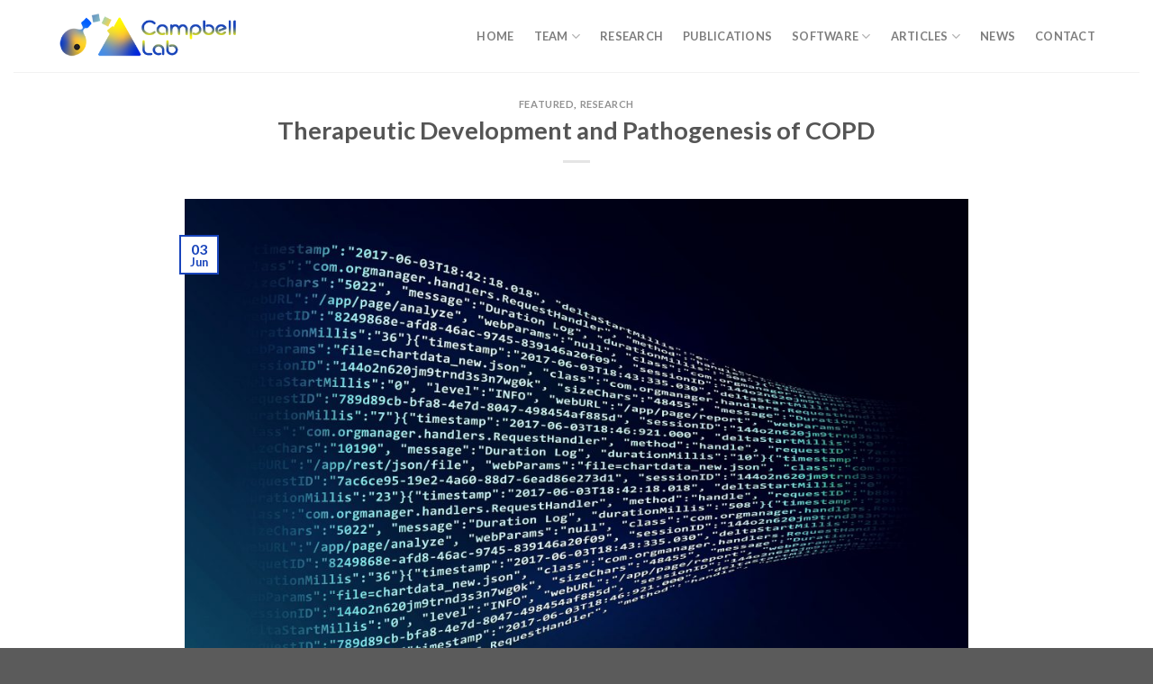

--- FILE ---
content_type: text/html; charset=UTF-8
request_url: https://www.camplab.net/the-development-and-pathogenesis-of-copd/
body_size: 14794
content:
<!DOCTYPE html>
<!--[if IE 9 ]> <html lang="en" class="ie9 loading-site no-js"> <![endif]-->
<!--[if IE 8 ]> <html lang="en" class="ie8 loading-site no-js"> <![endif]-->
<!--[if (gte IE 9)|!(IE)]><!--><html lang="en" class="loading-site no-js"> <!--<![endif]-->
<head>
	<!-- Google tag (gtag.js) -->
<script async src="https://www.googletagmanager.com/gtag/js?id=G-5FMQTXTB23"></script>
<script>
  window.dataLayer = window.dataLayer || [];
  function gtag(){dataLayer.push(arguments);}
  gtag('js', new Date());

  gtag('config', 'G-5B0M3Z1FE0');
</script>
	<meta charset="UTF-8" />
	<meta name="viewport" content="width=device-width, initial-scale=1.0, maximum-scale=1.0, user-scalable=no" />

	<link rel="profile" href="https://gmpg.org/xfn/11" />
	<link rel="pingback" href="https://www.camplab.net/xmlrpc.php" />

	<script>(function(html){html.className = html.className.replace(/\bno-js\b/,'js')})(document.documentElement);</script>
<title>Therapeutic Development and Pathogenesis of COPD &#8211; Campbell Lab</title>
<meta name='robots' content='max-image-preview:large' />
	<style>img:is([sizes="auto" i], [sizes^="auto," i]) { contain-intrinsic-size: 3000px 1500px }</style>
		
			<script>
				
				window.gs_team_fs = {
					is_paying_or_trial: "",
				}

			</script>
	
			<link rel="alternate" type="application/rss+xml" title="Campbell Lab &raquo; Feed" href="https://www.camplab.net/feed/" />
<link rel="alternate" type="application/rss+xml" title="Campbell Lab &raquo; Comments Feed" href="https://www.camplab.net/comments/feed/" />
<link rel="alternate" type="application/rss+xml" title="Campbell Lab &raquo; Therapeutic Development and Pathogenesis of COPD Comments Feed" href="https://www.camplab.net/the-development-and-pathogenesis-of-copd/feed/" />
<script type="text/javascript">
/* <![CDATA[ */
window._wpemojiSettings = {"baseUrl":"https:\/\/s.w.org\/images\/core\/emoji\/16.0.1\/72x72\/","ext":".png","svgUrl":"https:\/\/s.w.org\/images\/core\/emoji\/16.0.1\/svg\/","svgExt":".svg","source":{"concatemoji":"https:\/\/www.camplab.net\/wp-includes\/js\/wp-emoji-release.min.js?ver=6.8.3"}};
/*! This file is auto-generated */
!function(s,n){var o,i,e;function c(e){try{var t={supportTests:e,timestamp:(new Date).valueOf()};sessionStorage.setItem(o,JSON.stringify(t))}catch(e){}}function p(e,t,n){e.clearRect(0,0,e.canvas.width,e.canvas.height),e.fillText(t,0,0);var t=new Uint32Array(e.getImageData(0,0,e.canvas.width,e.canvas.height).data),a=(e.clearRect(0,0,e.canvas.width,e.canvas.height),e.fillText(n,0,0),new Uint32Array(e.getImageData(0,0,e.canvas.width,e.canvas.height).data));return t.every(function(e,t){return e===a[t]})}function u(e,t){e.clearRect(0,0,e.canvas.width,e.canvas.height),e.fillText(t,0,0);for(var n=e.getImageData(16,16,1,1),a=0;a<n.data.length;a++)if(0!==n.data[a])return!1;return!0}function f(e,t,n,a){switch(t){case"flag":return n(e,"\ud83c\udff3\ufe0f\u200d\u26a7\ufe0f","\ud83c\udff3\ufe0f\u200b\u26a7\ufe0f")?!1:!n(e,"\ud83c\udde8\ud83c\uddf6","\ud83c\udde8\u200b\ud83c\uddf6")&&!n(e,"\ud83c\udff4\udb40\udc67\udb40\udc62\udb40\udc65\udb40\udc6e\udb40\udc67\udb40\udc7f","\ud83c\udff4\u200b\udb40\udc67\u200b\udb40\udc62\u200b\udb40\udc65\u200b\udb40\udc6e\u200b\udb40\udc67\u200b\udb40\udc7f");case"emoji":return!a(e,"\ud83e\udedf")}return!1}function g(e,t,n,a){var r="undefined"!=typeof WorkerGlobalScope&&self instanceof WorkerGlobalScope?new OffscreenCanvas(300,150):s.createElement("canvas"),o=r.getContext("2d",{willReadFrequently:!0}),i=(o.textBaseline="top",o.font="600 32px Arial",{});return e.forEach(function(e){i[e]=t(o,e,n,a)}),i}function t(e){var t=s.createElement("script");t.src=e,t.defer=!0,s.head.appendChild(t)}"undefined"!=typeof Promise&&(o="wpEmojiSettingsSupports",i=["flag","emoji"],n.supports={everything:!0,everythingExceptFlag:!0},e=new Promise(function(e){s.addEventListener("DOMContentLoaded",e,{once:!0})}),new Promise(function(t){var n=function(){try{var e=JSON.parse(sessionStorage.getItem(o));if("object"==typeof e&&"number"==typeof e.timestamp&&(new Date).valueOf()<e.timestamp+604800&&"object"==typeof e.supportTests)return e.supportTests}catch(e){}return null}();if(!n){if("undefined"!=typeof Worker&&"undefined"!=typeof OffscreenCanvas&&"undefined"!=typeof URL&&URL.createObjectURL&&"undefined"!=typeof Blob)try{var e="postMessage("+g.toString()+"("+[JSON.stringify(i),f.toString(),p.toString(),u.toString()].join(",")+"));",a=new Blob([e],{type:"text/javascript"}),r=new Worker(URL.createObjectURL(a),{name:"wpTestEmojiSupports"});return void(r.onmessage=function(e){c(n=e.data),r.terminate(),t(n)})}catch(e){}c(n=g(i,f,p,u))}t(n)}).then(function(e){for(var t in e)n.supports[t]=e[t],n.supports.everything=n.supports.everything&&n.supports[t],"flag"!==t&&(n.supports.everythingExceptFlag=n.supports.everythingExceptFlag&&n.supports[t]);n.supports.everythingExceptFlag=n.supports.everythingExceptFlag&&!n.supports.flag,n.DOMReady=!1,n.readyCallback=function(){n.DOMReady=!0}}).then(function(){return e}).then(function(){var e;n.supports.everything||(n.readyCallback(),(e=n.source||{}).concatemoji?t(e.concatemoji):e.wpemoji&&e.twemoji&&(t(e.twemoji),t(e.wpemoji)))}))}((window,document),window._wpemojiSettings);
/* ]]> */
</script>
<link rel='stylesheet' id='elementor-frontend-css' href='https://www.camplab.net/wp-content/plugins/elementor/assets/css/frontend.min.css?ver=3.6.0' type='text/css' media='all' />
<link rel='stylesheet' id='elementor-post-29-css' href='https://www.camplab.net/wp-content/uploads/elementor/css/post-29.css?ver=1738782824' type='text/css' media='all' />
<style id='wp-emoji-styles-inline-css' type='text/css'>

	img.wp-smiley, img.emoji {
		display: inline !important;
		border: none !important;
		box-shadow: none !important;
		height: 1em !important;
		width: 1em !important;
		margin: 0 0.07em !important;
		vertical-align: -0.1em !important;
		background: none !important;
		padding: 0 !important;
	}
</style>
<link rel='stylesheet' id='wp-block-library-css' href='https://www.camplab.net/wp-includes/css/dist/block-library/style.min.css?ver=6.8.3' type='text/css' media='all' />
<link rel='stylesheet' id='wc-blocks-vendors-style-css' href='https://www.camplab.net/wp-content/plugins/woocommerce/packages/woocommerce-blocks/build/wc-blocks-vendors-style.css?ver=5.5.1' type='text/css' media='all' />
<link rel='stylesheet' id='wc-blocks-style-css' href='https://www.camplab.net/wp-content/plugins/woocommerce/packages/woocommerce-blocks/build/wc-blocks-style.css?ver=5.5.1' type='text/css' media='all' />
<style id='global-styles-inline-css' type='text/css'>
:root{--wp--preset--aspect-ratio--square: 1;--wp--preset--aspect-ratio--4-3: 4/3;--wp--preset--aspect-ratio--3-4: 3/4;--wp--preset--aspect-ratio--3-2: 3/2;--wp--preset--aspect-ratio--2-3: 2/3;--wp--preset--aspect-ratio--16-9: 16/9;--wp--preset--aspect-ratio--9-16: 9/16;--wp--preset--color--black: #000000;--wp--preset--color--cyan-bluish-gray: #abb8c3;--wp--preset--color--white: #ffffff;--wp--preset--color--pale-pink: #f78da7;--wp--preset--color--vivid-red: #cf2e2e;--wp--preset--color--luminous-vivid-orange: #ff6900;--wp--preset--color--luminous-vivid-amber: #fcb900;--wp--preset--color--light-green-cyan: #7bdcb5;--wp--preset--color--vivid-green-cyan: #00d084;--wp--preset--color--pale-cyan-blue: #8ed1fc;--wp--preset--color--vivid-cyan-blue: #0693e3;--wp--preset--color--vivid-purple: #9b51e0;--wp--preset--color--primary: #446084;--wp--preset--color--secondary: #d26e4b;--wp--preset--color--success: #7a9c59;--wp--preset--color--alert: #b20000;--wp--preset--gradient--vivid-cyan-blue-to-vivid-purple: linear-gradient(135deg,rgba(6,147,227,1) 0%,rgb(155,81,224) 100%);--wp--preset--gradient--light-green-cyan-to-vivid-green-cyan: linear-gradient(135deg,rgb(122,220,180) 0%,rgb(0,208,130) 100%);--wp--preset--gradient--luminous-vivid-amber-to-luminous-vivid-orange: linear-gradient(135deg,rgba(252,185,0,1) 0%,rgba(255,105,0,1) 100%);--wp--preset--gradient--luminous-vivid-orange-to-vivid-red: linear-gradient(135deg,rgba(255,105,0,1) 0%,rgb(207,46,46) 100%);--wp--preset--gradient--very-light-gray-to-cyan-bluish-gray: linear-gradient(135deg,rgb(238,238,238) 0%,rgb(169,184,195) 100%);--wp--preset--gradient--cool-to-warm-spectrum: linear-gradient(135deg,rgb(74,234,220) 0%,rgb(151,120,209) 20%,rgb(207,42,186) 40%,rgb(238,44,130) 60%,rgb(251,105,98) 80%,rgb(254,248,76) 100%);--wp--preset--gradient--blush-light-purple: linear-gradient(135deg,rgb(255,206,236) 0%,rgb(152,150,240) 100%);--wp--preset--gradient--blush-bordeaux: linear-gradient(135deg,rgb(254,205,165) 0%,rgb(254,45,45) 50%,rgb(107,0,62) 100%);--wp--preset--gradient--luminous-dusk: linear-gradient(135deg,rgb(255,203,112) 0%,rgb(199,81,192) 50%,rgb(65,88,208) 100%);--wp--preset--gradient--pale-ocean: linear-gradient(135deg,rgb(255,245,203) 0%,rgb(182,227,212) 50%,rgb(51,167,181) 100%);--wp--preset--gradient--electric-grass: linear-gradient(135deg,rgb(202,248,128) 0%,rgb(113,206,126) 100%);--wp--preset--gradient--midnight: linear-gradient(135deg,rgb(2,3,129) 0%,rgb(40,116,252) 100%);--wp--preset--font-size--small: 13px;--wp--preset--font-size--medium: 20px;--wp--preset--font-size--large: 36px;--wp--preset--font-size--x-large: 42px;--wp--preset--spacing--20: 0.44rem;--wp--preset--spacing--30: 0.67rem;--wp--preset--spacing--40: 1rem;--wp--preset--spacing--50: 1.5rem;--wp--preset--spacing--60: 2.25rem;--wp--preset--spacing--70: 3.38rem;--wp--preset--spacing--80: 5.06rem;--wp--preset--shadow--natural: 6px 6px 9px rgba(0, 0, 0, 0.2);--wp--preset--shadow--deep: 12px 12px 50px rgba(0, 0, 0, 0.4);--wp--preset--shadow--sharp: 6px 6px 0px rgba(0, 0, 0, 0.2);--wp--preset--shadow--outlined: 6px 6px 0px -3px rgba(255, 255, 255, 1), 6px 6px rgba(0, 0, 0, 1);--wp--preset--shadow--crisp: 6px 6px 0px rgba(0, 0, 0, 1);}:where(body) { margin: 0; }.wp-site-blocks > .alignleft { float: left; margin-right: 2em; }.wp-site-blocks > .alignright { float: right; margin-left: 2em; }.wp-site-blocks > .aligncenter { justify-content: center; margin-left: auto; margin-right: auto; }:where(.is-layout-flex){gap: 0.5em;}:where(.is-layout-grid){gap: 0.5em;}.is-layout-flow > .alignleft{float: left;margin-inline-start: 0;margin-inline-end: 2em;}.is-layout-flow > .alignright{float: right;margin-inline-start: 2em;margin-inline-end: 0;}.is-layout-flow > .aligncenter{margin-left: auto !important;margin-right: auto !important;}.is-layout-constrained > .alignleft{float: left;margin-inline-start: 0;margin-inline-end: 2em;}.is-layout-constrained > .alignright{float: right;margin-inline-start: 2em;margin-inline-end: 0;}.is-layout-constrained > .aligncenter{margin-left: auto !important;margin-right: auto !important;}.is-layout-constrained > :where(:not(.alignleft):not(.alignright):not(.alignfull)){margin-left: auto !important;margin-right: auto !important;}body .is-layout-flex{display: flex;}.is-layout-flex{flex-wrap: wrap;align-items: center;}.is-layout-flex > :is(*, div){margin: 0;}body .is-layout-grid{display: grid;}.is-layout-grid > :is(*, div){margin: 0;}body{padding-top: 0px;padding-right: 0px;padding-bottom: 0px;padding-left: 0px;}a:where(:not(.wp-element-button)){text-decoration: none;}:root :where(.wp-element-button, .wp-block-button__link){background-color: #32373c;border-width: 0;color: #fff;font-family: inherit;font-size: inherit;line-height: inherit;padding: calc(0.667em + 2px) calc(1.333em + 2px);text-decoration: none;}.has-black-color{color: var(--wp--preset--color--black) !important;}.has-cyan-bluish-gray-color{color: var(--wp--preset--color--cyan-bluish-gray) !important;}.has-white-color{color: var(--wp--preset--color--white) !important;}.has-pale-pink-color{color: var(--wp--preset--color--pale-pink) !important;}.has-vivid-red-color{color: var(--wp--preset--color--vivid-red) !important;}.has-luminous-vivid-orange-color{color: var(--wp--preset--color--luminous-vivid-orange) !important;}.has-luminous-vivid-amber-color{color: var(--wp--preset--color--luminous-vivid-amber) !important;}.has-light-green-cyan-color{color: var(--wp--preset--color--light-green-cyan) !important;}.has-vivid-green-cyan-color{color: var(--wp--preset--color--vivid-green-cyan) !important;}.has-pale-cyan-blue-color{color: var(--wp--preset--color--pale-cyan-blue) !important;}.has-vivid-cyan-blue-color{color: var(--wp--preset--color--vivid-cyan-blue) !important;}.has-vivid-purple-color{color: var(--wp--preset--color--vivid-purple) !important;}.has-primary-color{color: var(--wp--preset--color--primary) !important;}.has-secondary-color{color: var(--wp--preset--color--secondary) !important;}.has-success-color{color: var(--wp--preset--color--success) !important;}.has-alert-color{color: var(--wp--preset--color--alert) !important;}.has-black-background-color{background-color: var(--wp--preset--color--black) !important;}.has-cyan-bluish-gray-background-color{background-color: var(--wp--preset--color--cyan-bluish-gray) !important;}.has-white-background-color{background-color: var(--wp--preset--color--white) !important;}.has-pale-pink-background-color{background-color: var(--wp--preset--color--pale-pink) !important;}.has-vivid-red-background-color{background-color: var(--wp--preset--color--vivid-red) !important;}.has-luminous-vivid-orange-background-color{background-color: var(--wp--preset--color--luminous-vivid-orange) !important;}.has-luminous-vivid-amber-background-color{background-color: var(--wp--preset--color--luminous-vivid-amber) !important;}.has-light-green-cyan-background-color{background-color: var(--wp--preset--color--light-green-cyan) !important;}.has-vivid-green-cyan-background-color{background-color: var(--wp--preset--color--vivid-green-cyan) !important;}.has-pale-cyan-blue-background-color{background-color: var(--wp--preset--color--pale-cyan-blue) !important;}.has-vivid-cyan-blue-background-color{background-color: var(--wp--preset--color--vivid-cyan-blue) !important;}.has-vivid-purple-background-color{background-color: var(--wp--preset--color--vivid-purple) !important;}.has-primary-background-color{background-color: var(--wp--preset--color--primary) !important;}.has-secondary-background-color{background-color: var(--wp--preset--color--secondary) !important;}.has-success-background-color{background-color: var(--wp--preset--color--success) !important;}.has-alert-background-color{background-color: var(--wp--preset--color--alert) !important;}.has-black-border-color{border-color: var(--wp--preset--color--black) !important;}.has-cyan-bluish-gray-border-color{border-color: var(--wp--preset--color--cyan-bluish-gray) !important;}.has-white-border-color{border-color: var(--wp--preset--color--white) !important;}.has-pale-pink-border-color{border-color: var(--wp--preset--color--pale-pink) !important;}.has-vivid-red-border-color{border-color: var(--wp--preset--color--vivid-red) !important;}.has-luminous-vivid-orange-border-color{border-color: var(--wp--preset--color--luminous-vivid-orange) !important;}.has-luminous-vivid-amber-border-color{border-color: var(--wp--preset--color--luminous-vivid-amber) !important;}.has-light-green-cyan-border-color{border-color: var(--wp--preset--color--light-green-cyan) !important;}.has-vivid-green-cyan-border-color{border-color: var(--wp--preset--color--vivid-green-cyan) !important;}.has-pale-cyan-blue-border-color{border-color: var(--wp--preset--color--pale-cyan-blue) !important;}.has-vivid-cyan-blue-border-color{border-color: var(--wp--preset--color--vivid-cyan-blue) !important;}.has-vivid-purple-border-color{border-color: var(--wp--preset--color--vivid-purple) !important;}.has-primary-border-color{border-color: var(--wp--preset--color--primary) !important;}.has-secondary-border-color{border-color: var(--wp--preset--color--secondary) !important;}.has-success-border-color{border-color: var(--wp--preset--color--success) !important;}.has-alert-border-color{border-color: var(--wp--preset--color--alert) !important;}.has-vivid-cyan-blue-to-vivid-purple-gradient-background{background: var(--wp--preset--gradient--vivid-cyan-blue-to-vivid-purple) !important;}.has-light-green-cyan-to-vivid-green-cyan-gradient-background{background: var(--wp--preset--gradient--light-green-cyan-to-vivid-green-cyan) !important;}.has-luminous-vivid-amber-to-luminous-vivid-orange-gradient-background{background: var(--wp--preset--gradient--luminous-vivid-amber-to-luminous-vivid-orange) !important;}.has-luminous-vivid-orange-to-vivid-red-gradient-background{background: var(--wp--preset--gradient--luminous-vivid-orange-to-vivid-red) !important;}.has-very-light-gray-to-cyan-bluish-gray-gradient-background{background: var(--wp--preset--gradient--very-light-gray-to-cyan-bluish-gray) !important;}.has-cool-to-warm-spectrum-gradient-background{background: var(--wp--preset--gradient--cool-to-warm-spectrum) !important;}.has-blush-light-purple-gradient-background{background: var(--wp--preset--gradient--blush-light-purple) !important;}.has-blush-bordeaux-gradient-background{background: var(--wp--preset--gradient--blush-bordeaux) !important;}.has-luminous-dusk-gradient-background{background: var(--wp--preset--gradient--luminous-dusk) !important;}.has-pale-ocean-gradient-background{background: var(--wp--preset--gradient--pale-ocean) !important;}.has-electric-grass-gradient-background{background: var(--wp--preset--gradient--electric-grass) !important;}.has-midnight-gradient-background{background: var(--wp--preset--gradient--midnight) !important;}.has-small-font-size{font-size: var(--wp--preset--font-size--small) !important;}.has-medium-font-size{font-size: var(--wp--preset--font-size--medium) !important;}.has-large-font-size{font-size: var(--wp--preset--font-size--large) !important;}.has-x-large-font-size{font-size: var(--wp--preset--font-size--x-large) !important;}
:where(.wp-block-post-template.is-layout-flex){gap: 1.25em;}:where(.wp-block-post-template.is-layout-grid){gap: 1.25em;}
:where(.wp-block-columns.is-layout-flex){gap: 2em;}:where(.wp-block-columns.is-layout-grid){gap: 2em;}
:root :where(.wp-block-pullquote){font-size: 1.5em;line-height: 1.6;}
</style>
<style id='woocommerce-inline-inline-css' type='text/css'>
.woocommerce form .form-row .required { visibility: visible; }
</style>
<link rel='stylesheet' id='flatsome-icons-css' href='https://www.camplab.net/wp-content/themes/flatsome/assets/css/fl-icons.css?ver=3.3' type='text/css' media='all' />
<link rel='stylesheet' id='elementor-icons-ekiticons-css' href='https://www.camplab.net/wp-content/plugins/elementskit-lite/modules/elementskit-icon-pack/assets/css/ekiticons.css?ver=2.2.4' type='text/css' media='all' />
<link rel='stylesheet' id='ekit-widget-styles-css' href='https://www.camplab.net/wp-content/plugins/elementskit-lite/widgets/init/assets/css/widget-styles.css?ver=2.2.4' type='text/css' media='all' />
<link rel='stylesheet' id='ekit-responsive-css' href='https://www.camplab.net/wp-content/plugins/elementskit-lite/widgets/init/assets/css/responsive.css?ver=2.2.4' type='text/css' media='all' />
<link rel='stylesheet' id='flatsome-main-css' href='https://www.camplab.net/wp-content/themes/flatsome/assets/css/flatsome.css?ver=3.8.3' type='text/css' media='all' />
<link rel='stylesheet' id='flatsome-shop-css' href='https://www.camplab.net/wp-content/themes/flatsome/assets/css/flatsome-shop.css?ver=3.8.3' type='text/css' media='all' />
<link rel='stylesheet' id='flatsome-style-css' href='https://www.camplab.net/wp-content/themes/flatsome/style.css?ver=3.8.3' type='text/css' media='all' />
<link rel='stylesheet' id='google-fonts-1-css' href='https://fonts.googleapis.com/css?family=Roboto%3A100%2C100italic%2C200%2C200italic%2C300%2C300italic%2C400%2C400italic%2C500%2C500italic%2C600%2C600italic%2C700%2C700italic%2C800%2C800italic%2C900%2C900italic&#038;display=auto&#038;ver=6.8.3' type='text/css' media='all' />
<script type="text/javascript" src="https://www.camplab.net/wp-includes/js/jquery/jquery.min.js?ver=3.7.1" id="jquery-core-js"></script>
<script type="text/javascript" src="https://www.camplab.net/wp-includes/js/jquery/jquery-migrate.min.js?ver=3.4.1" id="jquery-migrate-js"></script>
<link rel="https://api.w.org/" href="https://www.camplab.net/wp-json/" /><link rel="alternate" title="JSON" type="application/json" href="https://www.camplab.net/wp-json/wp/v2/posts/115" /><link rel="EditURI" type="application/rsd+xml" title="RSD" href="https://www.camplab.net/xmlrpc.php?rsd" />
<meta name="generator" content="WordPress 6.8.3" />
<meta name="generator" content="WooCommerce 5.6.0" />
<link rel="canonical" href="https://www.camplab.net/the-development-and-pathogenesis-of-copd/" />
<link rel='shortlink' href='https://www.camplab.net/?p=115' />
<link rel="alternate" title="oEmbed (JSON)" type="application/json+oembed" href="https://www.camplab.net/wp-json/oembed/1.0/embed?url=https%3A%2F%2Fwww.camplab.net%2Fthe-development-and-pathogenesis-of-copd%2F" />
<link rel="alternate" title="oEmbed (XML)" type="text/xml+oembed" href="https://www.camplab.net/wp-json/oembed/1.0/embed?url=https%3A%2F%2Fwww.camplab.net%2Fthe-development-and-pathogenesis-of-copd%2F&#038;format=xml" />
<style>.bg{opacity: 0; transition: opacity 1s; -webkit-transition: opacity 1s;} .bg-loaded{opacity: 1;}</style><!--[if IE]><link rel="stylesheet" type="text/css" href="https://www.camplab.net/wp-content/themes/flatsome/assets/css/ie-fallback.css"><script src="//cdnjs.cloudflare.com/ajax/libs/html5shiv/3.6.1/html5shiv.js"></script><script>var head = document.getElementsByTagName('head')[0],style = document.createElement('style');style.type = 'text/css';style.styleSheet.cssText = ':before,:after{content:none !important';head.appendChild(style);setTimeout(function(){head.removeChild(style);}, 0);</script><script src="https://www.camplab.net/wp-content/themes/flatsome/assets/libs/ie-flexibility.js"></script><![endif]-->    <script type="text/javascript">
    WebFontConfig = {
      google: { families: [ "Lato:regular,700","Lato:regular,400","Lato:regular,700","Dancing+Script:regular,400", ] }
    };
    (function() {
      var wf = document.createElement('script');
      wf.src = 'https://ajax.googleapis.com/ajax/libs/webfont/1/webfont.js';
      wf.type = 'text/javascript';
      wf.async = 'true';
      var s = document.getElementsByTagName('script')[0];
      s.parentNode.insertBefore(wf, s);
    })(); </script>
  	<noscript><style>.woocommerce-product-gallery{ opacity: 1 !important; }</style></noscript>
	<link rel="icon" href="https://www.camplab.net/wp-content/uploads/2021/06/cropped-lab-logo1-32x32.png" sizes="32x32" />
<link rel="icon" href="https://www.camplab.net/wp-content/uploads/2021/06/cropped-lab-logo1-192x192.png" sizes="192x192" />
<link rel="apple-touch-icon" href="https://www.camplab.net/wp-content/uploads/2021/06/cropped-lab-logo1-180x180.png" />
<meta name="msapplication-TileImage" content="https://www.camplab.net/wp-content/uploads/2021/06/cropped-lab-logo1-270x270.png" />
<style id="custom-css" type="text/css">:root {--primary-color: #1844bb;}.header-main{height: 80px}#logo img{max-height: 80px}#logo{width:200px;}.header-bottom{min-height: 10px}.header-top{min-height: 30px}.transparent .header-main{height: 265px}.transparent #logo img{max-height: 265px}.has-transparent + .page-title:first-of-type,.has-transparent + #main > .page-title,.has-transparent + #main > div > .page-title,.has-transparent + #main .page-header-wrapper:first-of-type .page-title{padding-top: 265px;}.transparent .header-wrapper{background-color: #0a0a0a!important;}.transparent .top-divider{display: none;}.header.show-on-scroll,.stuck .header-main{height:70px!important}.stuck #logo img{max-height: 70px!important}.header-bottom {background-color: #f1f1f1}.header-main .nav > li > a{line-height: 16px }@media (max-width: 549px) {.header-main{height: 70px}#logo img{max-height: 70px}}/* Color */.accordion-title.active, .has-icon-bg .icon .icon-inner,.logo a, .primary.is-underline, .primary.is-link, .badge-outline .badge-inner, .nav-outline > li.active> a,.nav-outline >li.active > a, .cart-icon strong,[data-color='primary'], .is-outline.primary{color: #1844bb;}/* Color !important */[data-text-color="primary"]{color: #1844bb!important;}/* Background Color */[data-text-bg="primary"]{background-color: #1844bb;}/* Background */.scroll-to-bullets a,.featured-title, .label-new.menu-item > a:after, .nav-pagination > li > .current,.nav-pagination > li > span:hover,.nav-pagination > li > a:hover,.has-hover:hover .badge-outline .badge-inner,button[type="submit"], .button.wc-forward:not(.checkout):not(.checkout-button), .button.submit-button, .button.primary:not(.is-outline),.featured-table .title,.is-outline:hover, .has-icon:hover .icon-label,.nav-dropdown-bold .nav-column li > a:hover, .nav-dropdown.nav-dropdown-bold > li > a:hover, .nav-dropdown-bold.dark .nav-column li > a:hover, .nav-dropdown.nav-dropdown-bold.dark > li > a:hover, .is-outline:hover, .tagcloud a:hover,.grid-tools a, input[type='submit']:not(.is-form), .box-badge:hover .box-text, input.button.alt,.nav-box > li > a:hover,.nav-box > li.active > a,.nav-pills > li.active > a ,.current-dropdown .cart-icon strong, .cart-icon:hover strong, .nav-line-bottom > li > a:before, .nav-line-grow > li > a:before, .nav-line > li > a:before,.banner, .header-top, .slider-nav-circle .flickity-prev-next-button:hover svg, .slider-nav-circle .flickity-prev-next-button:hover .arrow, .primary.is-outline:hover, .button.primary:not(.is-outline), input[type='submit'].primary, input[type='submit'].primary, input[type='reset'].button, input[type='button'].primary, .badge-inner{background-color: #1844bb;}/* Border */.nav-vertical.nav-tabs > li.active > a,.scroll-to-bullets a.active,.nav-pagination > li > .current,.nav-pagination > li > span:hover,.nav-pagination > li > a:hover,.has-hover:hover .badge-outline .badge-inner,.accordion-title.active,.featured-table,.is-outline:hover, .tagcloud a:hover,blockquote, .has-border, .cart-icon strong:after,.cart-icon strong,.blockUI:before, .processing:before,.loading-spin, .slider-nav-circle .flickity-prev-next-button:hover svg, .slider-nav-circle .flickity-prev-next-button:hover .arrow, .primary.is-outline:hover{border-color: #1844bb}.nav-tabs > li.active > a{border-top-color: #1844bb}.widget_shopping_cart_content .blockUI.blockOverlay:before { border-left-color: #1844bb }.woocommerce-checkout-review-order .blockUI.blockOverlay:before { border-left-color: #1844bb }/* Fill */.slider .flickity-prev-next-button:hover svg,.slider .flickity-prev-next-button:hover .arrow{fill: #1844bb;}/* Background Color */[data-icon-label]:after, .secondary.is-underline:hover,.secondary.is-outline:hover,.icon-label,.button.secondary:not(.is-outline),.button.alt:not(.is-outline), .badge-inner.on-sale, .button.checkout, .single_add_to_cart_button{ background-color:#fad52b; }[data-text-bg="secondary"]{background-color: #fad52b;}/* Color */.secondary.is-underline,.secondary.is-link, .secondary.is-outline,.stars a.active, .star-rating:before, .woocommerce-page .star-rating:before,.star-rating span:before, .color-secondary{color: #fad52b}/* Color !important */[data-text-color="secondary"]{color: #fad52b!important;}/* Border */.secondary.is-outline:hover{border-color:#fad52b}body{font-family:"Lato", sans-serif}body{font-weight: 400}body{color: #777777}.nav > li > a {font-family:"Lato", sans-serif;}.nav > li > a {font-weight: 700;}h1,h2,h3,h4,h5,h6,.heading-font, .off-canvas-center .nav-sidebar.nav-vertical > li > a{font-family: "Lato", sans-serif;}h1,h2,h3,h4,h5,h6,.heading-font,.banner h1,.banner h2{font-weight: 700;}.alt-font{font-family: "Dancing Script", sans-serif;}.alt-font{font-weight: 400!important;}a{color: #777777;}a:hover{color: #1844bb;}.tagcloud a:hover{border-color: #1844bb;background-color: #1844bb;}@media screen and (min-width: 550px){.products .box-vertical .box-image{min-width: 300px!important;width: 300px!important;}}.footer-2{background-color: #aaaaaa}.label-new.menu-item > a:after{content:"New";}.label-hot.menu-item > a:after{content:"Hot";}.label-sale.menu-item > a:after{content:"Sale";}.label-popular.menu-item > a:after{content:"Popular";}</style>		<style type="text/css" id="wp-custom-css">
			/* Added By Ibtisam */

/* Padding header both sides */
#masthead > div.header-inner.flex-row.container.logo-left.medium-logo-center{
	padding-left:5% !important;
	padding-right: 5% !important;
}
/* To remove extra margin from bottom footer */
@media screen and (min-width: 850px) {
	.ekit-template-content-footer{
		margin-top:75px !important;
	}	
}
/* News Page - To hide detail text (excerpts) on mobile*/
@media screen and (max-width: 767px){
	.newspagefulldiv .elementor-post__excerpt{
		display:none !important;
	}
	.newspagefulldiv .elementor-post__thumbnail__link{
		margin-left:-20px !important;
	}
}
/* News Page - Add margin to meta data*/
.newspagefulldiv .elementor-post__meta-data{
	margin-top:10px !important;
}
/* News Page - Image shape change */
.newspagefulldiv .elementor-post__thumbnail{
	border-radius: 50% !important;
}
/* For Read More Button Styling */
.elementor-post__read-more{
	color: #FFFFFF !important;
  background-color: #1844BB !important;
  padding: 10px 25px !important;
  float: right !important;
}

/* Hide edit shortcode text from team page */
.wpb-fp-shortcode-edit{
	display:none !important;
}

/* Styling  Team-Member's Single page*/
/*member image*/
.type-gs_team .entry-image{
	width:200px !important;
}
/*Hide badge*/
.type-gs_team .badge.post-date{
	display: none !important
}
/*Team member name*/
.type-gs_team .entry-header-text.text-center{
	width: fit-content !important;
	padding-bottom:0px !important;
}
/*Hide blog social sharing icons*/
.type-gs_team .blog-share{
	display: none !important;
}
/*Hide Comments*/
.type-gs_team .su-post-comments-link{
	display: none !important;
}
/*increase width of single team member page*/
.gs_team-template-default .blog-wrapper .row{
	max-width:-webkit-fill-available !important;
	margin-left: 5%;
  margin-right: 5%;
}
@media screen and (min-width: 850px){
	.gs_team-template-default .blog-wrapper .row .large-10{
	max-width: 100% !important;
  flex-basis: 100% !important;
	}
}

/* For resonsive divs of single team member page */
@media screen and (max-width: 700px){
	.gs_team-template-default .entry-header{
		width:100% !important;
		text-align: -webkit-center;
	}
	.gs_team-template-default .entry-content{
		width:100% !important;
	}
}
@media screen and (min-width: 701px) and (max-width: 1000px){
	.gs_team-template-default .entry-header{
		width:35% !important;
		float: left !important;
	}
	.gs_team-template-default .entry-content{
		width:65% !important;
		float: right !important;
	}
}
@media screen and (min-width: 1001px){
	.gs_team-template-default .entry-header{
		width:25% !important;
		float: left !important;
	}
	.gs_team-template-default .entry-content{
		width:75% !important;
		float: right !important;
	}
}


/*Team Members Custom Social Buttons*/
/*Facebook*/
.gs_team-template-default .custombuttonteam_facebook span:after{
	content: "";
    display: inline !important;
    background: url("https://www.camplab.net/wp-content/uploads/2021/06/customicon_fb.png") no-repeat !important;
    width: 27px !important;
    height: 27px !important;
		float: left !important;
    margin: -11px 0px 0px 2px !important;
}
.gs_team-template-default .custombuttonteam_facebook span{
	text-indent: -20ch !important;	color: transparent !important;
}
.gs_team-template-default .custombuttonteam_facebook{
	margin-bottom: 20px !important;
}
/*Gmail*/
.gs_team-template-default .custombuttonteam_gmail span:after{
	content: "";
    display: inline !important;
    background: url("https://www.camplab.net/wp-content/uploads/2021/06/customicon_mail.png") no-repeat !important;
    width: 27px !important;
    height: 27px !important;
		float: left !important;
    margin: -11px 0px 0px 7px !important;
}
.gs_team-template-default .custombuttonteam_gmail span{
	text-indent: -20ch !important;	color: transparent !important;
}
.gs_team-template-default .custombuttonteam_gmail{
	margin-bottom: 20px !important;
}
/*URL*/
.gs_team-template-default .custombuttonteam_url span:after{
	content: "";
    display: inline !important;
    background: url("https://www.camplab.net/wp-content/uploads/2021/06/customicon_url.png") no-repeat !important;
    width: 27px !important;
    height: 27px !important;
		float: left !important;
    margin: -11px 0px 0px 7px !important;
}
.gs_team-template-default .custombuttonteam_url span{
	text-indent: -20ch !important;	color: transparent !important;
}
.gs_team-template-default .custombuttonteam_url{
	margin-bottom: 20px !important;
}

/*Twitter*/
.gs_team-template-default .custombuttonteam_twitter span:after{
	content: "";
    display: inline !important;
    background: url("https://www.camplab.net/wp-content/uploads/2021/06/customicon_twitter.png") no-repeat !important;
    width: 27px !important;
    height: 27px !important;
		float: left !important;
    margin: -11px 0px 0px 7px !important;
}
.gs_team-template-default .custombuttonteam_twitter span{
	text-indent: -20ch !important;	color: transparent !important;
}
.gs_team-template-default .custombuttonteam_twitter{
	margin-bottom: 20px !important;
}
/*LinkedIn*/
.gs_team-template-default .custombuttonteam_linkedin span:after{
	content: "";
    display: inline !important;
    background: url("https://www.camplab.net/wp-content/uploads/2021/06/customicon_linkedin.png") no-repeat !important;
    width: 27px !important;
    height: 27px !important;
		float: left !important;
    margin: -11px 0px 0px 7px !important;
}
.gs_team-template-default .custombuttonteam_linkedin span{
	text-indent: -20ch !important;	color: transparent !important;
}
.gs_team-template-default .custombuttonteam_linkedin{
	margin-bottom: 20px !important;
}

/*Github*/
.gs_team-template-default .custombuttonteam_github span:after{
	content: "";
    display: inline !important;
    background: url("https://www.camplab.net/wp-content/uploads/2021/06/customicon_github.png") no-repeat !important;
    width: 27px !important;
    height: 27px !important;
		float: left !important;
    margin: -11px 0px 0px 7px !important;
}
.gs_team-template-default .custombuttonteam_github span{
	text-indent: -20ch !important;	color: transparent !important;
}
.gs_team-template-default .custombuttonteam_github{
	margin-bottom: 20px !important;
}

/*For links color in single team member page*/
.gs_team-template-default p a{
	color: blue !important;
}
.gs_team-template-default p a:hover{
	color: red !important;
}

/* For Research Page Styling for Posts*/
.ResearchPagePosts article .elementor-post__title{
	display: inline !important;
}
.ResearchPagePosts article .elementor-post__read-more{
	display: inline !important;
}


/* Team Sidebar filter hover text color change */
.teamsidebarhovercolortext:hover a{
	color:#1844BB !important;
}

/*Team Member Card Background*/
.single-member--wraper{
	background-color: #dddddd !important;
	padding-bottom:8px !important;
}

/* For Menu Submenu Styling */
.nav-dropdown li:hover a{
	color: #1844BB !important; 
}

/*Browse Our Work Background color*/
.ekit--tab__post__details h3{
	background-color:#ffffff !important;
	padding:10px 15px !important;
}
/* .ekit--tab__post__details .tabItem .tab__post__single--item{
} */
.tab__list__item {
	color:#ffffff !important;
}
.tab__post__single--inner a{
	margin-bottom:0px !important
}
		</style>
		</head>

<body data-rsssl=1 class="wp-singular post-template-default single single-post postid-115 single-format-standard wp-theme-flatsome theme-flatsome woocommerce-no-js lightbox nav-dropdown-has-arrow elementor-default elementor-kit-5">


<a class="skip-link screen-reader-text" href="#main">Skip to content</a>

<div id="wrapper">


<header id="header" class="header header-full-width has-sticky sticky-jump">
   <div class="header-wrapper">
	<div id="masthead" class="header-main ">
      <div class="header-inner flex-row container logo-left medium-logo-center" role="navigation">

          <!-- Logo -->
          <div id="logo" class="flex-col logo">
            <!-- Header logo -->
<a href="https://www.camplab.net/" title="Campbell Lab" rel="home">
    <img width="200" height="80" src="https://www.camplab.net/wp-content/uploads/2021/06/lab-logo2.png" class="header_logo header-logo" alt="Campbell Lab"/><img  width="200" height="80" src="https://www.camplab.net/wp-content/uploads/2021/06/lab-logo2.png" class="header-logo-dark" alt="Campbell Lab"/></a>
          </div>

          <!-- Mobile Left Elements -->
          <div class="flex-col show-for-medium flex-left">
            <ul class="mobile-nav nav nav-left ">
              <li class="nav-icon has-icon">
  		<a href="#" data-open="#main-menu" data-pos="left" data-bg="main-menu-overlay" data-color="" class="is-small" aria-controls="main-menu" aria-expanded="false">
		
		  <i class="icon-menu" ></i>
		  		</a>
	</li>            </ul>
          </div>

          <!-- Left Elements -->
          <div class="flex-col hide-for-medium flex-left
            flex-grow">
            <ul class="header-nav header-nav-main nav nav-left  nav-spacing-large nav-uppercase" >
                          </ul>
          </div>

          <!-- Right Elements -->
          <div class="flex-col hide-for-medium flex-right">
            <ul class="header-nav header-nav-main nav nav-right  nav-spacing-large nav-uppercase">
              <li id="menu-item-6" class="menu-item menu-item-type-custom menu-item-object-custom menu-item-home  menu-item-6"><a href="https://www.camplab.net/" class="nav-top-link">Home</a></li>
<li id="menu-item-732" class="menu-item menu-item-type-custom menu-item-object-custom menu-item-has-children  menu-item-732 has-dropdown"><a href="#" class="nav-top-link">Team<i class="icon-angle-down" ></i></a>
<ul class='nav-dropdown nav-dropdown-default'>
	<li id="menu-item-368" class="menu-item menu-item-type-post_type menu-item-object-page  menu-item-368"><a href="https://www.camplab.net/current-members/">Current Members</a></li>
	<li id="menu-item-733" class="menu-item menu-item-type-post_type menu-item-object-page  menu-item-733"><a href="https://www.camplab.net/alumni-employee/">Alumni</a></li>
</ul>
</li>
<li id="menu-item-521" class="menu-item menu-item-type-post_type menu-item-object-page  menu-item-521"><a href="https://www.camplab.net/research/" class="nav-top-link">Research</a></li>
<li id="menu-item-309" class="menu-item menu-item-type-post_type menu-item-object-page  menu-item-309"><a href="https://www.camplab.net/publications/" class="nav-top-link">Publications</a></li>
<li id="menu-item-302" class="menu-item menu-item-type-post_type menu-item-object-page menu-item-has-children  menu-item-302 has-dropdown"><a href="https://www.camplab.net/softwares/" class="nav-top-link">Software<i class="icon-angle-down" ></i></a>
<ul class='nav-dropdown nav-dropdown-default'>
	<li id="menu-item-1446" class="menu-item menu-item-type-custom menu-item-object-custom  menu-item-1446"><a href="https://camplab.net/sctk/">SingleCellTK</a></li>
	<li id="menu-item-1200" class="menu-item menu-item-type-post_type menu-item-object-post  menu-item-1200"><a href="https://www.camplab.net/celda/">Celda</a></li>
	<li id="menu-item-1201" class="menu-item menu-item-type-post_type menu-item-object-post  menu-item-1201"><a href="https://www.camplab.net/decontx/">DecontX</a></li>
	<li id="menu-item-1202" class="menu-item menu-item-type-post_type menu-item-object-post  menu-item-1202"><a href="https://www.camplab.net/scruff/">Scruff</a></li>
	<li id="menu-item-1203" class="menu-item menu-item-type-post_type menu-item-object-post  menu-item-1203"><a href="https://www.camplab.net/musicatk/">Musicatk</a></li>
	<li id="menu-item-1204" class="menu-item menu-item-type-post_type menu-item-object-post  menu-item-1204"><a href="https://www.camplab.net/experimentsubset/">ExperimentSubset</a></li>
</ul>
</li>
<li id="menu-item-596" class="menu-item menu-item-type-post_type menu-item-object-page menu-item-has-children  menu-item-596 has-dropdown"><a href="https://www.camplab.net/articles/" class="nav-top-link">Articles<i class="icon-angle-down" ></i></a>
<ul class='nav-dropdown nav-dropdown-default'>
	<li id="menu-item-1370" class="menu-item menu-item-type-post_type menu-item-object-post  menu-item-1370"><a href="https://www.camplab.net/adding-code-to-an-r-package/">Adding code to an R package</a></li>
</ul>
</li>
<li id="menu-item-260" class="menu-item menu-item-type-post_type menu-item-object-page  menu-item-260"><a href="https://www.camplab.net/news/" class="nav-top-link">News</a></li>
<li id="menu-item-734" class="menu-item menu-item-type-post_type menu-item-object-page  menu-item-734"><a href="https://www.camplab.net/contact/" class="nav-top-link">Contact</a></li>
            </ul>
          </div>

          <!-- Mobile Right Elements -->
          <div class="flex-col show-for-medium flex-right">
            <ul class="mobile-nav nav nav-right ">
                          </ul>
          </div>

      </div><!-- .header-inner -->
     
            <!-- Header divider -->
      <div class="container"><div class="top-divider full-width"></div></div>
      </div><!-- .header-main -->
<div class="header-bg-container fill"><div class="header-bg-image fill"></div><div class="header-bg-color fill"></div></div><!-- .header-bg-container -->   </div><!-- header-wrapper-->
</header>


<main id="main" class="">

<div id="content" class="blog-wrapper blog-single page-wrapper">
	
<div class="row align-center">
	<div class="large-10 col">
	
	


<article id="post-115" class="post-115 post type-post status-publish format-standard has-post-thumbnail hentry category-featured category-research">
	<div class="article-inner ">
		<header class="entry-header">
	<div class="entry-header-text entry-header-text-top text-center">
		<h6 class="entry-category is-xsmall">
	<a href="https://www.camplab.net/category/featured/" rel="category tag">Featured</a>, <a href="https://www.camplab.net/category/research/" rel="category tag">Research</a></h6>

<h1 class="entry-title">Therapeutic Development and Pathogenesis of COPD</h1>
<div class="entry-divider is-divider small"></div>

	</div><!-- .entry-header -->

						<div class="entry-image relative">
				<a href="https://www.camplab.net/the-development-and-pathogenesis-of-copd/">
    <img width="1020" height="680" src="https://www.camplab.net/wp-content/uploads/2021/06/analytics-3088958_1920-1024x683.jpg" class="attachment-large size-large wp-post-image" alt="" decoding="async" fetchpriority="high" srcset="https://www.camplab.net/wp-content/uploads/2021/06/analytics-3088958_1920-1024x683.jpg 1024w, https://www.camplab.net/wp-content/uploads/2021/06/analytics-3088958_1920-600x400.jpg 600w, https://www.camplab.net/wp-content/uploads/2021/06/analytics-3088958_1920-300x200.jpg 300w, https://www.camplab.net/wp-content/uploads/2021/06/analytics-3088958_1920-768x512.jpg 768w, https://www.camplab.net/wp-content/uploads/2021/06/analytics-3088958_1920-1536x1024.jpg 1536w, https://www.camplab.net/wp-content/uploads/2021/06/analytics-3088958_1920.jpg 1920w" sizes="(max-width: 1020px) 100vw, 1020px" /></a>
				<div class="badge absolute top post-date badge-outline">
	<div class="badge-inner">
		<span class="post-date-day">03</span><br>
		<span class="post-date-month is-small">Jun</span>
	</div>
</div>			</div><!-- .entry-image -->
			</header><!-- post-header -->
		<div class="entry-content single-page">

	


<p>Chronic Obstructive Pulmonary Disease (COPD) is the 4th leading cause of death in the world. Our understanding of the molecular mechanisms responsible for the initiation and progression of this disease are limited. By examining expression differences between individuals with and without COPD or differences within a person along a gradient of disease, we hope to elucidate the molecular mechanisms that responsible for disease initiation. Utilizing publicly available resources such as the Connectivity Map, we are also using gene expression data to predict novel therapeutics for the treatment of COPD.</p>

	
	<div class="blog-share text-center"><div class="is-divider medium"></div><div class="social-icons share-icons share-row relative" ><a href="whatsapp://send?text=Therapeutic%20Development%20and%20Pathogenesis%20of%20COPD - https://www.camplab.net/the-development-and-pathogenesis-of-copd/" data-action="share/whatsapp/share" class="icon button circle is-outline tooltip whatsapp show-for-medium" title="Share on WhatsApp"><i class="icon-phone"></i></a><a href="//www.facebook.com/sharer.php?u=https://www.camplab.net/the-development-and-pathogenesis-of-copd/" data-label="Facebook" onclick="window.open(this.href,this.title,'width=500,height=500,top=300px,left=300px');  return false;" rel="noopener noreferrer nofollow" target="_blank" class="icon button circle is-outline tooltip facebook" title="Share on Facebook"><i class="icon-facebook" ></i></a><a href="//twitter.com/share?url=https://www.camplab.net/the-development-and-pathogenesis-of-copd/" onclick="window.open(this.href,this.title,'width=500,height=500,top=300px,left=300px');  return false;" rel="noopener noreferrer nofollow" target="_blank" class="icon button circle is-outline tooltip twitter" title="Share on Twitter"><i class="icon-twitter" ></i></a><a href="mailto:enteryour@addresshere.com?subject=Therapeutic%20Development%20and%20Pathogenesis%20of%20COPD&amp;body=Check%20this%20out:%20https://www.camplab.net/the-development-and-pathogenesis-of-copd/" rel="nofollow" class="icon button circle is-outline tooltip email" title="Email to a Friend"><i class="icon-envelop" ></i></a><a href="//pinterest.com/pin/create/button/?url=https://www.camplab.net/the-development-and-pathogenesis-of-copd/&amp;media=https://www.camplab.net/wp-content/uploads/2021/06/analytics-3088958_1920-1024x683.jpg&amp;description=Therapeutic%20Development%20and%20Pathogenesis%20of%20COPD" onclick="window.open(this.href,this.title,'width=500,height=500,top=300px,left=300px');  return false;" rel="noopener noreferrer nofollow" target="_blank" class="icon button circle is-outline tooltip pinterest" title="Pin on Pinterest"><i class="icon-pinterest" ></i></a><a href="//plus.google.com/share?url=https://www.camplab.net/the-development-and-pathogenesis-of-copd/" target="_blank" class="icon button circle is-outline tooltip google-plus" onclick="window.open(this.href,this.title,'width=500,height=500,top=300px,left=300px');  return false;" rel="noopener noreferrer nofollow" title="Share on Google+"><i class="icon-google-plus" ></i></a><a href="//www.linkedin.com/shareArticle?mini=true&url=https://www.camplab.net/the-development-and-pathogenesis-of-copd/&title=Therapeutic%20Development%20and%20Pathogenesis%20of%20COPD" onclick="window.open(this.href,this.title,'width=500,height=500,top=300px,left=300px');  return false;"  rel="noopener noreferrer nofollow" target="_blank" class="icon button circle is-outline tooltip linkedin" title="Share on LinkedIn"><i class="icon-linkedin" ></i></a></div></div></div><!-- .entry-content2 -->



        <nav role="navigation" id="nav-below" class="navigation-post">
	<div class="flex-row next-prev-nav bt bb">
		<div class="flex-col flex-grow nav-prev text-left">
			    <div class="nav-previous"><a href="https://www.camplab.net/experimentsubset-accepted-for-publication-in-bioinformatics/" rel="prev"><span class="hide-for-small"><i class="icon-angle-left" ></i></span> ExperimentSubset accepted for publication in Bioinformatics</a></div>
		</div>
		<div class="flex-col flex-grow nav-next text-right">
			    <div class="nav-next"><a href="https://www.camplab.net/identifying-early-drivers-of-lung-cancer/" rel="next">Identifying Early Drivers of Lung Cancer <span class="hide-for-small"><i class="icon-angle-right" ></i></span></a></div>		</div>
	</div>

	    </nav><!-- #nav-below -->

    	</div><!-- .article-inner -->
</article><!-- #-115 -->




<div id="comments" class="comments-area">

	
	
	
	
</div><!-- #comments -->
	</div> <!-- .large-9 -->

</div><!-- .row -->

</div><!-- #content .page-wrapper -->

<div class="ekit-template-content-markup ekit-template-content-footer ekit-template-content-theme-support">
		<div data-elementor-type="wp-post" data-elementor-id="29" class="elementor elementor-29">
									<section class="elementor-section elementor-top-section elementor-element elementor-element-97d7e01 elementor-section-full_width elementor-section-height-default elementor-section-height-default" data-id="97d7e01" data-element_type="section" data-settings="{&quot;background_background&quot;:&quot;classic&quot;}">
							<div class="elementor-background-overlay"></div>
							<div class="elementor-container elementor-column-gap-default">
					<div class="elementor-column elementor-col-100 elementor-top-column elementor-element elementor-element-468dca1" data-id="468dca1" data-element_type="column">
			<div class="elementor-widget-wrap elementor-element-populated">
								<section class="elementor-section elementor-inner-section elementor-element elementor-element-a2d01e7 elementor-section-full_width elementor-section-content-middle elementor-section-height-default elementor-section-height-default" data-id="a2d01e7" data-element_type="section">
						<div class="elementor-container elementor-column-gap-no">
					<div class="elementor-column elementor-col-33 elementor-inner-column elementor-element elementor-element-95aceba" data-id="95aceba" data-element_type="column">
			<div class="elementor-widget-wrap elementor-element-populated">
								<div class="elementor-element elementor-element-bcc968c elementor-widget elementor-widget-text-editor" data-id="bcc968c" data-element_type="widget" data-widget_type="text-editor.default">
				<div class="elementor-widget-container">
							<p style="text-align: left; padding: 0px 0px 0px 0px; margin: 0px 0px 0px 0px;"><span style="color: #000000;"><a class="footer-link" style="color: #000000;"
onMouseOver="this.style.color='#1844BB'"
onMouseOut="this.style.color='#000000'" href="https://github.com/campbio" target="_blank" rel="noopener noreferrer">Github</a></span></p>						</div>
				</div>
					</div>
		</div>
				<div class="elementor-column elementor-col-33 elementor-inner-column elementor-element elementor-element-f29f7d8" data-id="f29f7d8" data-element_type="column">
			<div class="elementor-widget-wrap elementor-element-populated">
								<div class="elementor-element elementor-element-4202ce7 elementor-widget elementor-widget-text-editor" data-id="4202ce7" data-element_type="widget" data-widget_type="text-editor.default">
				<div class="elementor-widget-container">
							<p style="text-align: center; padding: 0px 0px 0px 0px; margin: 0px 0px 0px 0px;"><span style="color: #000000;"><a class="footer-link" style="color: #000000;" 
onMouseOver="this.style.color='#1844BB'"
onMouseOut="this.style.color='#000000'"
href="https://www.bumc.bu.edu/compbiomed/" target="_blank" rel="noopener noreferrer">BU Computational Biomedicine</a></span></p>						</div>
				</div>
					</div>
		</div>
				<div class="elementor-column elementor-col-33 elementor-inner-column elementor-element elementor-element-18582f0" data-id="18582f0" data-element_type="column">
			<div class="elementor-widget-wrap elementor-element-populated">
								<div class="elementor-element elementor-element-568f035 elementor-widget elementor-widget-text-editor" data-id="568f035" data-element_type="widget" data-widget_type="text-editor.default">
				<div class="elementor-widget-container">
							<p style="text-align: right; padding: 0px 0px 0px 0px; margin: 0px 0px 0px 0px;"><span style="color: #000000;"><a style="color: #000000;">Copyright © 2021 Campbell Lab</a></span></p>						</div>
				</div>
					</div>
		</div>
							</div>
		</section>
					</div>
		</div>
							</div>
		</section>
							</div>
		</div>
<!-- Mobile Sidebar -->
<div id="main-menu" class="mobile-sidebar no-scrollbar mfp-hide">
    <div class="sidebar-menu no-scrollbar ">
        <ul class="nav nav-sidebar  nav-vertical nav-uppercase">
              <li class="header-search-form search-form html relative has-icon">
	<div class="header-search-form-wrapper">
		<div class="searchform-wrapper ux-search-box relative is-normal"><form role="search" method="get" class="searchform" action="https://www.camplab.net/">
		<div class="flex-row relative">
									<div class="flex-col flex-grow">
			  <input type="search" class="search-field mb-0" name="s" value="" placeholder="Search&hellip;" />
		    <input type="hidden" name="post_type" value="product" />
        			</div><!-- .flex-col -->
			<div class="flex-col">
				<button type="submit" class="ux-search-submit submit-button secondary button icon mb-0">
					<i class="icon-search" ></i>				</button>
			</div><!-- .flex-col -->
		</div><!-- .flex-row -->
	 <div class="live-search-results text-left z-top"></div>
</form>
</div>	</div>
</li><li class="menu-item menu-item-type-custom menu-item-object-custom menu-item-home menu-item-6"><a href="https://www.camplab.net/" class="nav-top-link">Home</a></li>
<li class="menu-item menu-item-type-custom menu-item-object-custom menu-item-has-children menu-item-732"><a href="#" class="nav-top-link">Team</a>
<ul class=children>
	<li class="menu-item menu-item-type-post_type menu-item-object-page menu-item-368"><a href="https://www.camplab.net/current-members/">Current Members</a></li>
	<li class="menu-item menu-item-type-post_type menu-item-object-page menu-item-733"><a href="https://www.camplab.net/alumni-employee/">Alumni</a></li>
</ul>
</li>
<li class="menu-item menu-item-type-post_type menu-item-object-page menu-item-521"><a href="https://www.camplab.net/research/" class="nav-top-link">Research</a></li>
<li class="menu-item menu-item-type-post_type menu-item-object-page menu-item-309"><a href="https://www.camplab.net/publications/" class="nav-top-link">Publications</a></li>
<li class="menu-item menu-item-type-post_type menu-item-object-page menu-item-has-children menu-item-302"><a href="https://www.camplab.net/softwares/" class="nav-top-link">Software</a>
<ul class=children>
	<li class="menu-item menu-item-type-custom menu-item-object-custom menu-item-1446"><a href="https://camplab.net/sctk/">SingleCellTK</a></li>
	<li class="menu-item menu-item-type-post_type menu-item-object-post menu-item-1200"><a href="https://www.camplab.net/celda/">Celda</a></li>
	<li class="menu-item menu-item-type-post_type menu-item-object-post menu-item-1201"><a href="https://www.camplab.net/decontx/">DecontX</a></li>
	<li class="menu-item menu-item-type-post_type menu-item-object-post menu-item-1202"><a href="https://www.camplab.net/scruff/">Scruff</a></li>
	<li class="menu-item menu-item-type-post_type menu-item-object-post menu-item-1203"><a href="https://www.camplab.net/musicatk/">Musicatk</a></li>
	<li class="menu-item menu-item-type-post_type menu-item-object-post menu-item-1204"><a href="https://www.camplab.net/experimentsubset/">ExperimentSubset</a></li>
</ul>
</li>
<li class="menu-item menu-item-type-post_type menu-item-object-page menu-item-has-children menu-item-596"><a href="https://www.camplab.net/articles/" class="nav-top-link">Articles</a>
<ul class=children>
	<li class="menu-item menu-item-type-post_type menu-item-object-post menu-item-1370"><a href="https://www.camplab.net/adding-code-to-an-r-package/">Adding code to an R package</a></li>
</ul>
</li>
<li class="menu-item menu-item-type-post_type menu-item-object-page menu-item-260"><a href="https://www.camplab.net/news/" class="nav-top-link">News</a></li>
<li class="menu-item menu-item-type-post_type menu-item-object-page menu-item-734"><a href="https://www.camplab.net/contact/" class="nav-top-link">Contact</a></li>
        </ul>
    </div><!-- inner -->
</div><!-- #mobile-menu -->
<script type="speculationrules">
{"prefetch":[{"source":"document","where":{"and":[{"href_matches":"\/*"},{"not":{"href_matches":["\/wp-*.php","\/wp-admin\/*","\/wp-content\/uploads\/*","\/wp-content\/*","\/wp-content\/plugins\/*","\/wp-content\/themes\/flatsome\/*","\/*\\?(.+)"]}},{"not":{"selector_matches":"a[rel~=\"nofollow\"]"}},{"not":{"selector_matches":".no-prefetch, .no-prefetch a"}}]},"eagerness":"conservative"}]}
</script>
    <div id="login-form-popup" class="lightbox-content mfp-hide">
            <div class="woocommerce-notices-wrapper"></div>
<div class="account-container lightbox-inner">

	
			<div class="account-login-inner">

				<h3 class="uppercase">Login</h3>

				<form class="woocommerce-form woocommerce-form-login login" method="post">

					
					<p class="woocommerce-form-row woocommerce-form-row--wide form-row form-row-wide">
						<label for="username">Username or email address&nbsp;<span class="required">*</span></label>
						<input type="text" class="woocommerce-Input woocommerce-Input--text input-text" name="username" id="username" autocomplete="username" value="" />					</p>
					<p class="woocommerce-form-row woocommerce-form-row--wide form-row form-row-wide">
						<label for="password">Password&nbsp;<span class="required">*</span></label>
						<input class="woocommerce-Input woocommerce-Input--text input-text" type="password" name="password" id="password" autocomplete="current-password" />
					</p>

					
					<p class="form-row">
						<label class="woocommerce-form__label woocommerce-form__label-for-checkbox woocommerce-form-login__rememberme">
							<input class="woocommerce-form__input woocommerce-form__input-checkbox" name="rememberme" type="checkbox" id="rememberme" value="forever" /> <span>Remember me</span>
						</label>
						<input type="hidden" id="woocommerce-login-nonce" name="woocommerce-login-nonce" value="81303de5fa" /><input type="hidden" name="_wp_http_referer" value="/the-development-and-pathogenesis-of-copd/" />						<button type="submit" class="woocommerce-Button button woocommerce-form-login__submit" name="login" value="Log in">Log in</button>
					</p>
					<p class="woocommerce-LostPassword lost_password">
						<a href="https://www.camplab.net/my-account/lost-password/">Lost your password?</a>
					</p>

					
				</form>
			</div><!-- .login-inner -->

			
</div><!-- .account-login-container -->

          </div>
  	<script type="text/javascript">
		(function () {
			var c = document.body.className;
			c = c.replace(/woocommerce-no-js/, 'woocommerce-js');
			document.body.className = c;
		})();
	</script>
	<link rel='stylesheet' id='elementor-icons-css' href='https://www.camplab.net/wp-content/plugins/elementor/assets/lib/eicons/css/elementor-icons.min.css?ver=5.15.0' type='text/css' media='all' />
<link rel='stylesheet' id='elementor-post-5-css' href='https://www.camplab.net/wp-content/uploads/elementor/css/post-5.css?ver=1738782824' type='text/css' media='all' />
<link rel='stylesheet' id='elementor-pro-css' href='https://www.camplab.net/wp-content/plugins/elementor-pro/assets/css/frontend.min.css?ver=3.0.6' type='text/css' media='all' />
<link rel='stylesheet' id='elementskit-css-widgetarea-control-editor-css' href='https://www.camplab.net/wp-content/plugins/elementskit-lite/modules/controls/assets/css/widgetarea-editor.css?ver=2.2.4' type='text/css' media='all' />
<link rel='stylesheet' id='elementor-global-css' href='https://www.camplab.net/wp-content/uploads/elementor/css/global.css?ver=1738782825' type='text/css' media='all' />
<link rel='stylesheet' id='e-animations-css' href='https://www.camplab.net/wp-content/plugins/elementor/assets/lib/animations/animations.min.css?ver=3.6.0' type='text/css' media='all' />
<link rel='stylesheet' id='google-fonts-2-css' href='https://fonts.googleapis.com/css?family=Roboto+Slab%3A100%2C100italic%2C200%2C200italic%2C300%2C300italic%2C400%2C400italic%2C500%2C500italic%2C600%2C600italic%2C700%2C700italic%2C800%2C800italic%2C900%2C900italic&#038;display=auto&#038;ver=6.8.3' type='text/css' media='all' />
<script type="text/javascript" src="https://www.camplab.net/wp-content/plugins/woocommerce/assets/js/jquery-blockui/jquery.blockUI.min.js?ver=2.7.0-wc.5.6.0" id="jquery-blockui-js"></script>
<script type="text/javascript" id="wc-add-to-cart-js-extra">
/* <![CDATA[ */
var wc_add_to_cart_params = {"ajax_url":"\/wp-admin\/admin-ajax.php","wc_ajax_url":"\/?wc-ajax=%%endpoint%%","i18n_view_cart":"View cart","cart_url":"https:\/\/www.camplab.net\/cart\/","is_cart":"","cart_redirect_after_add":"no"};
/* ]]> */
</script>
<script type="text/javascript" src="https://www.camplab.net/wp-content/plugins/woocommerce/assets/js/frontend/add-to-cart.min.js?ver=5.6.0" id="wc-add-to-cart-js"></script>
<script type="text/javascript" src="https://www.camplab.net/wp-content/plugins/woocommerce/assets/js/js-cookie/js.cookie.min.js?ver=2.1.4-wc.5.6.0" id="js-cookie-js"></script>
<script type="text/javascript" id="woocommerce-js-extra">
/* <![CDATA[ */
var woocommerce_params = {"ajax_url":"\/wp-admin\/admin-ajax.php","wc_ajax_url":"\/?wc-ajax=%%endpoint%%"};
/* ]]> */
</script>
<script type="text/javascript" src="https://www.camplab.net/wp-content/plugins/woocommerce/assets/js/frontend/woocommerce.min.js?ver=5.6.0" id="woocommerce-js"></script>
<script type="text/javascript" id="wc-cart-fragments-js-extra">
/* <![CDATA[ */
var wc_cart_fragments_params = {"ajax_url":"\/wp-admin\/admin-ajax.php","wc_ajax_url":"\/?wc-ajax=%%endpoint%%","cart_hash_key":"wc_cart_hash_3ac5dec61bf2427c51f6e53e55bf1821","fragment_name":"wc_fragments_3ac5dec61bf2427c51f6e53e55bf1821","request_timeout":"5000"};
/* ]]> */
</script>
<script type="text/javascript" src="https://www.camplab.net/wp-content/plugins/woocommerce/assets/js/frontend/cart-fragments.min.js?ver=5.6.0" id="wc-cart-fragments-js"></script>
<script type="text/javascript" src="https://www.camplab.net/wp-content/themes/flatsome/inc/extensions/flatsome-live-search/flatsome-live-search.js?ver=3.8.3" id="flatsome-live-search-js"></script>
<script type="text/javascript" src="https://www.camplab.net/wp-content/plugins/elementskit-lite/libs/framework/assets/js/frontend-script.js?ver=2.2.4" id="elementskit-framework-js-frontend-js"></script>
<script type="text/javascript" id="elementskit-framework-js-frontend-js-after">
/* <![CDATA[ */
		var elementskit = {
            resturl: 'https://www.camplab.net/wp-json/elementskit/v1/',
        }

		
/* ]]> */
</script>
<script type="text/javascript" src="https://www.camplab.net/wp-content/plugins/elementskit-lite/widgets/init/assets/js/widget-scripts.js?ver=2.2.4" id="ekit-widget-scripts-js"></script>
<script type="text/javascript" src="https://www.camplab.net/wp-includes/js/hoverIntent.min.js?ver=1.10.2" id="hoverIntent-js"></script>
<script type="text/javascript" id="flatsome-js-js-extra">
/* <![CDATA[ */
var flatsomeVars = {"ajaxurl":"https:\/\/www.camplab.net\/wp-admin\/admin-ajax.php","rtl":"","sticky_height":"70","user":{"can_edit_pages":false}};
/* ]]> */
</script>
<script type="text/javascript" src="https://www.camplab.net/wp-content/themes/flatsome/assets/js/flatsome.js?ver=3.8.3" id="flatsome-js-js"></script>
<script type="text/javascript" src="https://www.camplab.net/wp-content/themes/flatsome/assets/js/woocommerce.js?ver=3.8.3" id="flatsome-theme-woocommerce-js-js"></script>
<script type="text/javascript" id="zxcvbn-async-js-extra">
/* <![CDATA[ */
var _zxcvbnSettings = {"src":"https:\/\/www.camplab.net\/wp-includes\/js\/zxcvbn.min.js"};
/* ]]> */
</script>
<script type="text/javascript" src="https://www.camplab.net/wp-includes/js/zxcvbn-async.min.js?ver=1.0" id="zxcvbn-async-js"></script>
<script type="text/javascript" src="https://www.camplab.net/wp-includes/js/dist/hooks.min.js?ver=4d63a3d491d11ffd8ac6" id="wp-hooks-js"></script>
<script type="text/javascript" src="https://www.camplab.net/wp-includes/js/dist/i18n.min.js?ver=5e580eb46a90c2b997e6" id="wp-i18n-js"></script>
<script type="text/javascript" id="wp-i18n-js-after">
/* <![CDATA[ */
wp.i18n.setLocaleData( { 'text direction\u0004ltr': [ 'ltr' ] } );
/* ]]> */
</script>
<script type="text/javascript" id="password-strength-meter-js-extra">
/* <![CDATA[ */
var pwsL10n = {"unknown":"Password strength unknown","short":"Very weak","bad":"Weak","good":"Medium","strong":"Strong","mismatch":"Mismatch"};
/* ]]> */
</script>
<script type="text/javascript" src="https://www.camplab.net/wp-admin/js/password-strength-meter.min.js?ver=6.8.3" id="password-strength-meter-js"></script>
<script type="text/javascript" id="wc-password-strength-meter-js-extra">
/* <![CDATA[ */
var wc_password_strength_meter_params = {"min_password_strength":"3","stop_checkout":"","i18n_password_error":"Please enter a stronger password.","i18n_password_hint":"Hint: The password should be at least twelve characters long. To make it stronger, use upper and lower case letters, numbers, and symbols like ! \" ? $ % ^ & )."};
/* ]]> */
</script>
<script type="text/javascript" src="https://www.camplab.net/wp-content/plugins/woocommerce/assets/js/frontend/password-strength-meter.min.js?ver=5.6.0" id="wc-password-strength-meter-js"></script>
<script type="text/javascript" src="https://www.camplab.net/wp-content/plugins/elementor/assets/js/webpack.runtime.min.js?ver=3.6.0" id="elementor-webpack-runtime-js"></script>
<script type="text/javascript" src="https://www.camplab.net/wp-content/plugins/elementor/assets/js/frontend-modules.min.js?ver=3.6.0" id="elementor-frontend-modules-js"></script>
<script type="text/javascript" src="https://www.camplab.net/wp-content/plugins/elementor-pro/assets/lib/sticky/jquery.sticky.min.js?ver=3.0.6" id="elementor-sticky-js"></script>
<script type="text/javascript" id="elementor-pro-frontend-js-before">
/* <![CDATA[ */
var ElementorProFrontendConfig = {"ajaxurl":"https:\/\/www.camplab.net\/wp-admin\/admin-ajax.php","nonce":"eacc4931f9","i18n":{"toc_no_headings_found":"No headings were found on this page."},"shareButtonsNetworks":{"facebook":{"title":"Facebook","has_counter":true},"twitter":{"title":"Twitter"},"google":{"title":"Google+","has_counter":true},"linkedin":{"title":"LinkedIn","has_counter":true},"pinterest":{"title":"Pinterest","has_counter":true},"reddit":{"title":"Reddit","has_counter":true},"vk":{"title":"VK","has_counter":true},"odnoklassniki":{"title":"OK","has_counter":true},"tumblr":{"title":"Tumblr"},"digg":{"title":"Digg"},"skype":{"title":"Skype"},"stumbleupon":{"title":"StumbleUpon","has_counter":true},"mix":{"title":"Mix"},"telegram":{"title":"Telegram"},"pocket":{"title":"Pocket","has_counter":true},"xing":{"title":"XING","has_counter":true},"whatsapp":{"title":"WhatsApp"},"email":{"title":"Email"},"print":{"title":"Print"}},"menu_cart":{"cart_page_url":"https:\/\/www.camplab.net\/cart\/","checkout_page_url":"https:\/\/www.camplab.net\/checkout\/"},"facebook_sdk":{"lang":"en","app_id":""},"lottie":{"defaultAnimationUrl":"https:\/\/www.camplab.net\/wp-content\/plugins\/elementor-pro\/modules\/lottie\/assets\/animations\/default.json"}};
/* ]]> */
</script>
<script type="text/javascript" src="https://www.camplab.net/wp-content/plugins/elementor-pro/assets/js/frontend.min.js?ver=3.0.6" id="elementor-pro-frontend-js"></script>
<script type="text/javascript" src="https://www.camplab.net/wp-content/plugins/elementor/assets/lib/waypoints/waypoints.min.js?ver=4.0.2" id="elementor-waypoints-js"></script>
<script type="text/javascript" src="https://www.camplab.net/wp-includes/js/jquery/ui/core.min.js?ver=1.13.3" id="jquery-ui-core-js"></script>
<script type="text/javascript" src="https://www.camplab.net/wp-content/plugins/elementor/assets/lib/swiper/swiper.min.js?ver=5.3.6" id="swiper-js"></script>
<script type="text/javascript" src="https://www.camplab.net/wp-content/plugins/elementor/assets/lib/share-link/share-link.min.js?ver=3.6.0" id="share-link-js"></script>
<script type="text/javascript" src="https://www.camplab.net/wp-content/plugins/elementor/assets/lib/dialog/dialog.min.js?ver=4.9.0" id="elementor-dialog-js"></script>
<script type="text/javascript" id="elementor-frontend-js-before">
/* <![CDATA[ */
var elementorFrontendConfig = {"environmentMode":{"edit":false,"wpPreview":false,"isScriptDebug":false},"i18n":{"shareOnFacebook":"Share on Facebook","shareOnTwitter":"Share on Twitter","pinIt":"Pin it","download":"Download","downloadImage":"Download image","fullscreen":"Fullscreen","zoom":"Zoom","share":"Share","playVideo":"Play Video","previous":"Previous","next":"Next","close":"Close"},"is_rtl":false,"breakpoints":{"xs":0,"sm":480,"md":768,"lg":1025,"xl":1440,"xxl":1600},"responsive":{"breakpoints":{"mobile":{"label":"Mobile","value":767,"default_value":767,"direction":"max","is_enabled":true},"mobile_extra":{"label":"Mobile Extra","value":880,"default_value":880,"direction":"max","is_enabled":false},"tablet":{"label":"Tablet","value":1024,"default_value":1024,"direction":"max","is_enabled":true},"tablet_extra":{"label":"Tablet Extra","value":1200,"default_value":1200,"direction":"max","is_enabled":false},"laptop":{"label":"Laptop","value":1366,"default_value":1366,"direction":"max","is_enabled":false},"widescreen":{"label":"Widescreen","value":2400,"default_value":2400,"direction":"min","is_enabled":false}}},"version":"3.6.0","is_static":false,"experimentalFeatures":{"e_dom_optimization":true,"a11y_improvements":true,"e_import_export":true,"e_hidden_wordpress_widgets":true,"landing-pages":true,"elements-color-picker":true,"favorite-widgets":true,"admin-top-bar":true},"urls":{"assets":"https:\/\/www.camplab.net\/wp-content\/plugins\/elementor\/assets\/"},"settings":{"page":[],"editorPreferences":[]},"kit":{"active_breakpoints":["viewport_mobile","viewport_tablet"],"global_image_lightbox":"yes","lightbox_enable_counter":"yes","lightbox_enable_fullscreen":"yes","lightbox_enable_zoom":"yes","lightbox_enable_share":"yes","lightbox_title_src":"title","lightbox_description_src":"description"},"post":{"id":115,"title":"Therapeutic%20Development%20and%20Pathogenesis%20of%20COPD%20%E2%80%93%20Campbell%20Lab","excerpt":"","featuredImage":"https:\/\/www.camplab.net\/wp-content\/uploads\/2021\/06\/analytics-3088958_1920-1024x683.jpg"}};
/* ]]> */
</script>
<script type="text/javascript" src="https://www.camplab.net/wp-content/plugins/elementor/assets/js/frontend.min.js?ver=3.6.0" id="elementor-frontend-js"></script>
<script type="text/javascript" src="https://www.camplab.net/wp-content/plugins/elementskit-lite/widgets/init/assets/js/slick.min.js?ver=2.2.4" id="ekit-slick-js"></script>
<script type="text/javascript" src="https://www.camplab.net/wp-content/plugins/elementskit-lite/widgets/init/assets/js/elementor.js?ver=2.2.4" id="elementskit-elementor-js"></script>
<script type="text/javascript" src="https://www.camplab.net/wp-content/plugins/elementor/assets/js/preloaded-modules.min.js?ver=3.6.0" id="preloaded-modules-js"></script>
<script type="text/javascript" src="https://www.camplab.net/wp-includes/js/underscore.min.js?ver=1.13.7" id="underscore-js"></script>
<script type="text/javascript" id="wp-util-js-extra">
/* <![CDATA[ */
var _wpUtilSettings = {"ajax":{"url":"\/wp-admin\/admin-ajax.php"}};
/* ]]> */
</script>
<script type="text/javascript" src="https://www.camplab.net/wp-includes/js/wp-util.min.js?ver=6.8.3" id="wp-util-js"></script>
<script type="text/javascript" id="wpforms-elementor-js-extra">
/* <![CDATA[ */
var wpformsElementorVars = {"captcha_provider":"recaptcha","recaptcha_type":"v2"};
/* ]]> */
</script>
<script type="text/javascript" src="https://www.camplab.net/wp-content/plugins/wpforms-lite/assets/js/integrations/elementor/frontend.min.js?ver=1.6.7" id="wpforms-elementor-js"></script>
<script type="text/javascript" src="https://www.camplab.net/wp-content/plugins/elementskit-lite/modules/controls/assets/js/widgetarea-editor.js?ver=2.2.4" id="elementskit-js-widgetarea-control-editor-js"></script>

</body>
</html>


--- FILE ---
content_type: text/css
request_url: https://www.camplab.net/wp-content/uploads/elementor/css/post-29.css?ver=1738782824
body_size: 208
content:
.elementor-29 .elementor-element.elementor-element-97d7e01:not(.elementor-motion-effects-element-type-background), .elementor-29 .elementor-element.elementor-element-97d7e01 > .elementor-motion-effects-container > .elementor-motion-effects-layer{background-color:#F0F0F0;}.elementor-29 .elementor-element.elementor-element-97d7e01 > .elementor-background-overlay{opacity:0.5;transition:background 0.3s, border-radius 0.3s, opacity 0.3s;}.elementor-29 .elementor-element.elementor-element-97d7e01{transition:background 0.3s, border 0.3s, border-radius 0.3s, box-shadow 0.3s;}.elementor-29 .elementor-element.elementor-element-a2d01e7 > .elementor-container > .elementor-column > .elementor-widget-wrap{align-content:center;align-items:center;}.elementor-29 .elementor-element.elementor-element-a2d01e7{margin-top:0px;margin-bottom:0px;}.elementor-bc-flex-widget .elementor-29 .elementor-element.elementor-element-95aceba.elementor-column .elementor-widget-wrap{align-items:center;}.elementor-29 .elementor-element.elementor-element-95aceba.elementor-column.elementor-element[data-element_type="column"] > .elementor-widget-wrap.elementor-element-populated{align-content:center;align-items:center;}.elementor-29 .elementor-element.elementor-element-95aceba > .elementor-widget-wrap > .elementor-widget:not(.elementor-widget__width-auto):not(.elementor-widget__width-initial):not(:last-child):not(.elementor-absolute){margin-bottom:20px;}.elementor-29 .elementor-element.elementor-element-4202ce7{color:#000000;font-family:"Roboto", Sans-serif;font-weight:400;}.elementor-29 .elementor-element.elementor-element-568f035{color:#000000;}@media(min-width:768px){.elementor-29 .elementor-element.elementor-element-468dca1{width:100%;}}